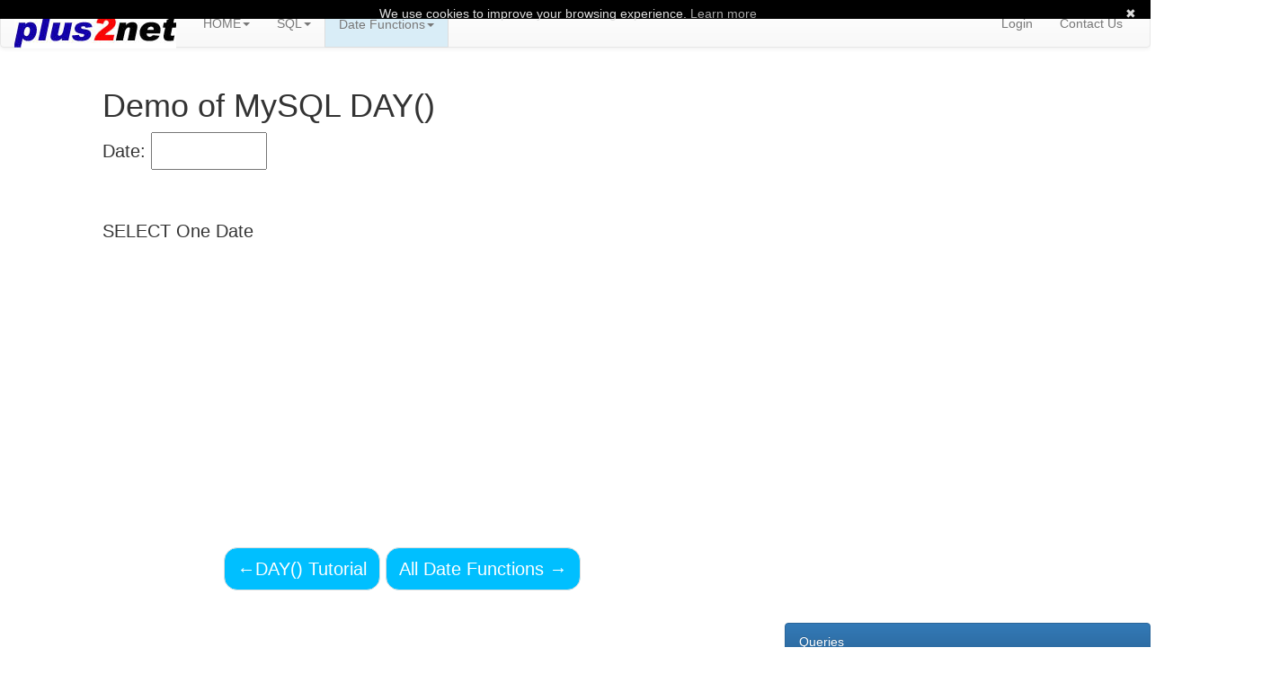

--- FILE ---
content_type: text/html; charset=UTF-8
request_url: https://www.plus2net.com/sql_tutorial/date_day-demo.php
body_size: 4149
content:
<meta http-equiv="Content-Type" content="text/html; charset=windows-1252">
<html>
<head>
<title>Demo of DAY() MySQL function to get day number of a month  on selected date from calendar</title>
<META NAME="DESCRIPTION" CONTENT="Demo of DAY() function based on user selection of date from calendar">
<META NAME="KEYWORDS" CONTENT="Demo DAY(), mysql demo ">
<style>
.d1{
    display:block;
    width:100%;
    height:400px;
    padding-top: 50px;
    }
</style><meta name="viewport" content="width=device-width,minimum-scale=1">

<link rel="stylesheet" href="https://maxcdn.bootstrapcdn.com/bootstrap/3.3.4/css/bootstrap.min.css">
<link rel="stylesheet" href="https://maxcdn.bootstrapcdn.com/bootstrap/3.3.4/css/bootstrap-theme.min.css">


<link rel="stylesheet" href="../templates/custom.css" type="text/css">

<script src="https://ajax.googleapis.com/ajax/libs/jquery/3.1.1/jquery.min.js" ></script>

<script src="https://maxcdn.bootstrapcdn.com/bootstrap/3.3.4/js/bootstrap.min.js"></script>
<script async src="//pagead2.googlesyndication.com/pagead/js/adsbygoogle.js" ></script>
<link rel="stylesheet" href="https://ajax.googleapis.com/ajax/libs/jqueryui/1.11.4/themes/smoothness/jquery-ui.css">
<script src="//ajax.googleapis.com/ajax/libs/jquery/1.9.1/jquery.min.js"></script>
<script src="https://ajax.googleapis.com/ajax/libs/jqueryui/1.11.4/jquery-ui.min.js"></script>
<link rel="canonical" href="https://www.plus2net.com/sql_tutorial/date_day-demo.php" /></head><body>
<span itemscope itemtype="https://schema.org/WebPage">
<nav class="navbar navbar-default">
  <div class="container-fluid">
    <!-- Brand and toggle get grouped for better mobile display -->
    <div class="navbar-header">
      <button type="button" class="navbar-toggle collapsed" data-toggle="collapse" data-target="#bs-example-navbar-collapse-1">
        <span class="sr-only">Toggle navigation</span>
        <span class="icon-bar"></span>
        <span class="icon-bar"></span>
        <span class="icon-bar"></span>
      </button>
      <a class="navbar-brand" href="../"><img src=https://www.plus2net.com/images/top2.jpg alt='plus2net.com logo home page'></a>
    </div>

    <!-- Collect the nav links, forms, and other content for toggling -->
    <div class="collapse navbar-collapse" id="bs-example-navbar-collapse-1">
<span id="breadcrumbs" itemprop="breadcrumb">
      <ul class="nav navbar-nav">

        <li class="dropdown">

          <a href="../" class="dropdown-toggle" data-toggle="dropdown" role="button" aria-expanded="false">HOME<span class="caret"></span></a>
          <ul class="dropdown-menu" role="menu">
<li><a href="../">plus2net HOME</a></li>
            <li><a href="../php_tutorial/site_map.php">PHP</a></li>
  					<li><a href="../javascript_tutorial/site_map.php">JavaScript</a></li>
<li><a href="../html_tutorial/site_map.php">HTML</a></li>
<li><a href="../python/site_map.php">Python</a></li>
<li><a href="../asp-tutorial/site_map.php">ASP</a></li>
<li><a href="../jquery/site_map.php">jQuery</a></li>
<li><a href="../c-tutorial/site_map.php">C</a></li>
<li><a href="../ps-tutorial/index.php">PhotoShop</a></li>

          </ul>
        </li>
<li class="dropdown">
    <a data-target="site_map.php" class="dropdown-toggle" data-toggle="dropdown" role="button" aria-expanded="false">SQL<span class="caret"></span></a>
          <ul class="dropdown-menu" role="menu">
<li><a href="site_map.php">SQL Home</a></li>
            <li><a href="table-records.php">Database Basic</a></li>
<li><a href="php_mysql.php">PHP MySQL</a></li>
<li><a href="date.php">Date</a></li>

<li><a href="math.php">Math</a></li>
<li><a href="sql_select.php">Select</a></li>
<li><a href="sql_insert.php">Insert</a></li>
<li><a href="sql_delete.php">Delete</a></li>
<li><a href="sql_left_join.php">Left Join</a></li>

<li><a href="string.php">String</a></li>
<li><a href="search-keyword.php">Search</a></li>

          </ul>
        </li>
<li class="dropdown"><a href='date.php' class='list-group-item list-group-item-info' data-toggle='dropdown' role='button' aria-expanded='false'>Date Functions<span class='caret'></span></a>
          <ul class='dropdown-menu' role='menu'>
<li><a href='date.php' class='dropdown-item'><b>Date functions</b></a></li>

<LI><a href='between-date.php' class='dropdown-item'>BETWEEN</a></LI>
<LI><a href='date-curdate.php' class='dropdown-item'>CURDATE()</a></LI>
<LI><a href='date_add.php' class='dropdown-item'>DATE_ADD()</a></LI>
<LI><a href='date-lastweek.php' class='dropdown-item'>DATE_SUB()</a></LI>

<LI><a href='date-extract.php' class='dropdown-item'>EXTRACT()</a></LI>

<LI><a href='str_to_date.php' class='dropdown-item'>STR_TO_DATE()</a></LI>
<LI><a href='date_difference.php' class='dropdown-item'>TO_DAYS()</a></LI>
<LI><a href='date_format.php' class='dropdown-item'>DATE_FORMAT()</a></LI>
<LI><a href='date_day.php' class='dropdown-item'>DAY()</a></LI>
<LI><a href='date-dayname.php' class='dropdown-item'>DAYNAME()</a></LI>
<LI><a href='date-dayofweek.php' class='dropdown-item'>DAYOFWEEK()</a></LI>
<LI><a href='date-dayofyear.php' class='dropdown-item'>DAYOFYEAR()</a></LI>

<LI><a href='date-last_day.php' class='dropdown-item'>LAST_DAY()</a></LI>
<LI><a href='date-makedate.php' class='dropdown-item'>MAKEDATE()</a></LI>
<LI><a href='date_month.php' class='dropdown-item'>MONTH()</a></LI>
<LI><a href='date-monthname.php' class='dropdown-item'>MONTHNAME()</a></LI>
<LI><a href='date-now.php' class='dropdown-item'>NOW()</a></LI>
<LI><a href='date_year.php' class='dropdown-item'>YEAR()</a></LI>
<LI><a href='date-yearweek.php' class='dropdown-item'>YEARWEEK()</a></LI>
<LI><a href='date-week.php' class='dropdown-item'>WEEK()</a></LI>
<LI><a href='date-weekday.php' class='dropdown-item'>WEEKDAY()</a></LI>
<LI><a href='date-weekofyear.php' class='dropdown-item'>WEEKOFYEAR()</a></LI>
</ul>
</li>
    </ul>      <ul class="nav navbar-nav navbar-right">  <li><a href=#><span id=login_open>Login</span></a></li><div class="modal fade" id="login_w" role="dialog">
    <div class="modal-dialog">
    
      <!-- Modal content-->
      <div class="modal-content">
<div id=login_msg></div>
        <div class="modal-header" style="padding:35px 50px;">
          <button type="button" class="close" data-dismiss="modal">&times;</button>
          <h4><span class="glyphicon glyphicon-lock"></span> Login</h4>
        </div>
        <div class="modal-body" style="padding:40px 50px;">
          <form role="form">
            <div class="form-group" id='lf1'>
              <label for="login_t1"><span class="glyphicon glyphicon-user"></span> Username</label>
              <input type="text" class="form-control" name='login_t1' id='login_t1' placeholder="Userid">
            </div>
            <div class="form-group" id='lf2'>
              <label for="login_t2"><span class="glyphicon glyphicon-eye-open"></span> Password</label>
              <input type="password" class="form-control" name='login_t2' id='login_t2' placeholder="Enter password">
            </div>

              <button type="button" class="btn btn-success btn-block" id='login_b1'><span class="glyphicon glyphicon-off"></span> Login</button>
          </form>
        </div>
        <div class="modal-footer">
          <button type="submit" class="btn btn-danger btn-default pull-left" data-dismiss="modal" id='login_b2'><span class="glyphicon glyphicon-remove"></span> Cancel</button>
          <p>Not a member? <a href="../forum/signup.php">Sign Up</a></p>
          <p>Forgot <a href="../forum/forgot.php">Password?</a></p>
        </div>
      </div>
      
    </div>
  </div> 



<li><a href='../contactus.php' >Contact Us</a></li>
               </ul>
    </div><!-- /.navbar-collapse -->
</span>
  </div><!-- /.container-fluid -->
</nav>
</span>
<div class="row">
  <div class="col-md-7 col-md-offset-1"><plus2net_index><div id='body_content' itemscope itemtype="https://schema.org/TechArticle"><table><tr><td>
<h1 itemprop="headline">Demo of MySQL DAY() </h1><div class="row">
  <div class="col-md-4">Date:   <input type="text" id="date_picker1" size=9></div><div class="col-md-8"><div id=date_selected></div></div>
</div>
<div id='d1' class='d1'>SELECT One Date </div>
<nav>
  <ul class='pager'>
    <li><a href='date_day.php'><span aria-hidden='true'>&larr;</span>DAY() Tutorial </a></li>
    <li><a href='date.php'>All Date Functions <span aria-hidden='true'>&rarr;</span></a></li>
  </ul>
</nav><br><br>
<script>
$(document).ready(function() {
///////
$( "#date_picker1" ).datepicker({
changeMonth: true,
      changeYear: true,
dateFormat: 'yy-mm-dd'
})
///////
$('#date_picker1').change(function() {
$('#d1').html("Please Wait ... ");
startDate = $('#date_picker1').val();
$('#date_selected').text(startDate);
///////////////////////////////////
  $.post( "date-demock.php", {"dt":startDate,"fnc":"DAY()"},function(return_data,status){

  $("#d1").html(return_data.body);
  
         
 },"json");
//////////////////////////////////
})
////////////////
})
</script>
<br><a href=https://www.youtube.com/channel/UCu1h_p0S9GPL9cnI3XvxjeA?sub_confirmation=1 target=new> <span class='alert alert-primary' role='alert'> <div class="g-ytsubscribe" data-channelid="UCu1h_p0S9GPL9cnI3XvxjeA" data-layout="default" data-count="hidden"></div> <span aria-hidden='true'>&larr;</span> Subscribe to our YouTube Channel here</span></a><br><script src="https://apis.google.com/js/platform.js"></script>
</plus2net_index>
</span>
<meta itemprop='datePublished' content='2000-02-05T08:00:00+08:00'/>
<meta itemprop='image' content='www.plus2net.com/images/top-php.jpg' />
<br><div class='alert alert-success' itemprop='author' itemscope itemtype='http://schema.org/Organization'> 
This article is written by   <strong itemprop='name'>plus2net.com</strong> team.
<span itemprop='url'>https://www.plus2net.com</span>
</div><br>
<span itemprop='publisher' itemscope itemtype='https://schema.org/Organization'>
    <div itemprop="logo" itemscope itemtype="https://schema.org/ImageObject">
      <img src="https://www.plus2net.com/images/top2.jpg"/>
      <meta itemprop="url" content="https://www.plus2net.com/images/top2.jpg">
      <meta itemprop="width" content="180">
      <meta itemprop="height" content="38">
    </div>
<strong itemprop="name">plus2net.com</strong>	
</span><br>
<br>
<script async src="https://pagead2.googlesyndication.com/pagead/js/adsbygoogle.js?client=ca-pub-8896165330199094"
     crossorigin="anonymous"></script>
<!-- plus2_all_page_bottom_with_social -->
<ins class="adsbygoogle"
     style="display:block"
     data-ad-client="ca-pub-8896165330199094"
     data-ad-slot="2868400655"
     data-ad-format="auto"></ins>
<script>
     (adsbygoogle = window.adsbygoogle || []).push({});
</script>
<br>

</td></tr><tr><td></td></tr><tr><td><div class='alert alert-danger'  id='cmt_msg'></div><form class="form-horizontal" id='myForm'>
<input type=hidden id='cmt_todo' name='cmt_todo' value='post_comment'>
<input type=hidden name=tracking_page_name id=tracking_page_name value='S_Dt_DAYNAME_DEMO'>
<p class="bg-info"> Post your comments , suggestion , error , requirements etc here . <div class="form-group" id='dtl_d'>
  <label for="inputEmail3" class="col-sm-2 control-label">Detail </label>
    <div class="col-sm-10">
<textarea class="form-control" rows="4" name="dtl" id='dtl_cmt'></textarea>
</div></div>
<input type=button id="b1_cmt_post" class="btn btn-default" value=Submit>
</form>
</td></tr></table></div> </div><div class='col-md-4'>

<script async src="https://pagead2.googlesyndication.com/pagead/js/adsbygoogle.js?client=ca-pub-8896165330199094"
     crossorigin="anonymous"></script>
<!-- plus2_all_pages_right_300x600 -->
<ins class="adsbygoogle"
     style="display:block"
     data-ad-client="ca-pub-8896165330199094"
     data-ad-slot="5092061864"
     data-ad-format="auto"></ins>
<script>
     (adsbygoogle = window.adsbygoogle || []).push({});
</script>

<br>



<script async src="https://pagead2.googlesyndication.com/pagead/js/adsbygoogle.js?client=ca-pub-8896165330199094"
     crossorigin="anonymous"></script>
<!-- plus2_all_pages_right_336x280 -->
<ins class="adsbygoogle"
     style="display:block"
     data-ad-client="ca-pub-8896165330199094"
     data-ad-slot="8060704669"
     data-ad-format="auto"></ins>
<script>
     (adsbygoogle = window.adsbygoogle || []).push({});
</script>
<br><br>

<div class='list-group'>
  <a href='#' class='list-group-item active'>Queries</a>
  <a href='sql_insert.php' class='list-group-item'>INSERT</a>
  <a href='sql_update.php' class='list-group-item'>UPDATE</a> 
</div>

<div class='list-group'>
  <a href='#' class='list-group-item active'>Aggregate Queries</a>
  <a href='sql_avg.php' class='list-group-item'>AVG ( Average )</a>
  <a href='sql_sum.php' class='list-group-item'>SUM</a> 
  <a href='sql_min.php' class='list-group-item'>MIN</a> 
  <a href='sql_max.php' class='list-group-item'>MAX</a> 
</div>

<br>
<a href='sql-video-tutorials.php' class='btn btn-outline-info'><img src=../images/video.png>SQL Video Tutorials</a>
<br><br><br><br><br>

<br><a href='sql_exercise.php' ><button type='button' class='btn btn-danger'>  SQL Exercise</button></a><br><br><br><br><br></div></div><!--- end of row---><div class="cookiebanner">
    <div class="cookiebanner-close" style="float: right; padding-left:5px;">&#10006;</div>
    <span>We use cookies to improve your browsing experience. . <a rel="noopener noreferrer" href="https://www.plus2net.com/cookies.php" target="_blank">Learn more</a></span>
</div>

<script type="text/javascript" id="cookiebanner"
    src="https://cdn.jsdelivr.net/gh/dobarkod/cookie-banner@1.2.2/dist/cookiebanner.min.js"
    data-height="20px" data-position="top"
    data-message="We use cookies to improve your browsing experience.">
</script>

<div   class='row bg-warning'>
<span class='col-md-12 col-md-offset-1'>
<table class=table><tr><td><a href=https://www.plus2net.com/html_tutorial/site_map.php>HTML</a> 
</td><td>
<a href=https://www.plus2net.com/sql_tutorial/site_map.php>MySQL</a>
</td><td>
<a href=https://www.plus2net.com/php_tutorial/site_map.php>PHP</a>
</td><td>
<a href=https://www.plus2net.com/javascript_tutorial/site_map.php>JavaScript</a>
</td><td>
<a href=https://www.plus2net.com/asp-tutorial/site_map.php>ASP</a>
</td><td>
<a href=https://www.plus2net.com/ps-tutorial/index.php>Photoshop</a>
</td><td>
<a href=https://www.plus2net.com/articles/index.php>Articles</a>
</td><td>

<a href='https://www.plus2net.com/contactus.php' ><b>Contact us</b></a>
</td><td>
</table>
</span>
</div>



<div   class='row col-md-12 col-md-offset-1'>
&copy;<span itemprop="copyrightYear">2000-2025 </span> <span itemprop="copyrightHolder">   &nbsp; plus2net.com</span> &nbsp; All rights reserved worldwide <a href='https://www.plus2net.com/privacy.htm' >
Privacy Policy</a>    <a href='https://www.plus2net.com/terms.html' target='new' >Disclaimer</a>
</div>



<!-- Google tag (gtag.js) -->
<script async src="https://www.googletagmanager.com/gtag/js?id=G-DXKVCW4XVG"></script>
<script>
  window.dataLayer = window.dataLayer || [];
  function gtag(){dataLayer.push(arguments);}
  gtag('js', new Date());

  gtag('config', 'G-DXKVCW4XVG');
</script>


<script src="../cmt.js" async></script>
<script src="../login.js" async></script>

</body>
<script>'undefined'=== typeof _trfq || (window._trfq = []);'undefined'=== typeof _trfd && (window._trfd=[]),_trfd.push({'tccl.baseHost':'secureserver.net'},{'ap':'cpsh-oh'},{'server':'sg2plzcpnl509233'},{'dcenter':'sg2'},{'cp_id':'10453639'},{'cp_cl':'8'}) // Monitoring performance to make your website faster. If you want to opt-out, please contact web hosting support.</script><script src='https://img1.wsimg.com/traffic-assets/js/tccl.min.js'></script></html>


--- FILE ---
content_type: text/html; charset=utf-8
request_url: https://accounts.google.com/o/oauth2/postmessageRelay?parent=https%3A%2F%2Fwww.plus2net.com&jsh=m%3B%2F_%2Fscs%2Fabc-static%2F_%2Fjs%2Fk%3Dgapi.lb.en.2kN9-TZiXrM.O%2Fd%3D1%2Frs%3DAHpOoo_B4hu0FeWRuWHfxnZ3V0WubwN7Qw%2Fm%3D__features__
body_size: 162
content:
<!DOCTYPE html><html><head><title></title><meta http-equiv="content-type" content="text/html; charset=utf-8"><meta http-equiv="X-UA-Compatible" content="IE=edge"><meta name="viewport" content="width=device-width, initial-scale=1, minimum-scale=1, maximum-scale=1, user-scalable=0"><script src='https://ssl.gstatic.com/accounts/o/2580342461-postmessagerelay.js' nonce="l29gD6fVJ73n6MmHw23Stw"></script></head><body><script type="text/javascript" src="https://apis.google.com/js/rpc:shindig_random.js?onload=init" nonce="l29gD6fVJ73n6MmHw23Stw"></script></body></html>

--- FILE ---
content_type: text/html; charset=utf-8
request_url: https://www.google.com/recaptcha/api2/aframe
body_size: 264
content:
<!DOCTYPE HTML><html><head><meta http-equiv="content-type" content="text/html; charset=UTF-8"></head><body><script nonce="xc-rItac-0Ce6Pdc6UQxQg">/** Anti-fraud and anti-abuse applications only. See google.com/recaptcha */ try{var clients={'sodar':'https://pagead2.googlesyndication.com/pagead/sodar?'};window.addEventListener("message",function(a){try{if(a.source===window.parent){var b=JSON.parse(a.data);var c=clients[b['id']];if(c){var d=document.createElement('img');d.src=c+b['params']+'&rc='+(localStorage.getItem("rc::a")?sessionStorage.getItem("rc::b"):"");window.document.body.appendChild(d);sessionStorage.setItem("rc::e",parseInt(sessionStorage.getItem("rc::e")||0)+1);localStorage.setItem("rc::h",'1768815846173');}}}catch(b){}});window.parent.postMessage("_grecaptcha_ready", "*");}catch(b){}</script></body></html>

--- FILE ---
content_type: text/css
request_url: https://www.plus2net.com/templates/custom.css
body_size: 227
content:
.read_more_text {
 margin-top: 1cm;
 margin-bottom: 1cm;
}

pre {
 margin-top: 1cm;
 margin-bottom: 1cm;
 white-space: pre-wrap;
 word-wrap: break-word;
 text-align: justify;
 FONT-SIZE: 18px;
 background-color: #f6f8fa;
 //background-color: #ffe6e6;
}

.bg-info {
 margin-top: 1cm;
 margin-bottom: 1cm;
}

#body_content td{FONT-SIZE: 20px; line-height:1.8em;   text-align: justify;padding:5px !important;font-weight: normal;}

#body_content h2 {margin-top: 50px;    margin-bottom: 1px;  font-family: Verdana, Arial, Helvetica, sans-serif; FONT-SIZE: 20px; color: #283c78;font-weight: bold;}
@media only screen and (max-width: 960px) {
img { max-width: 100%; border: 0;}
}

.msg{ 
position: fixed;
top:0%;
right: 30%;
display: none;
FONT-SIZE: 12px;
font-family: Verdana;
width:500px;
background-color: yellow;
}

.text-danger1{
color: #FF1414;
}

.table tbody>tr>td.vert-align{
    vertical-align: middle;
}
.pager a {
    background-color: #00bfff !important;
    color: #fff !important;
}